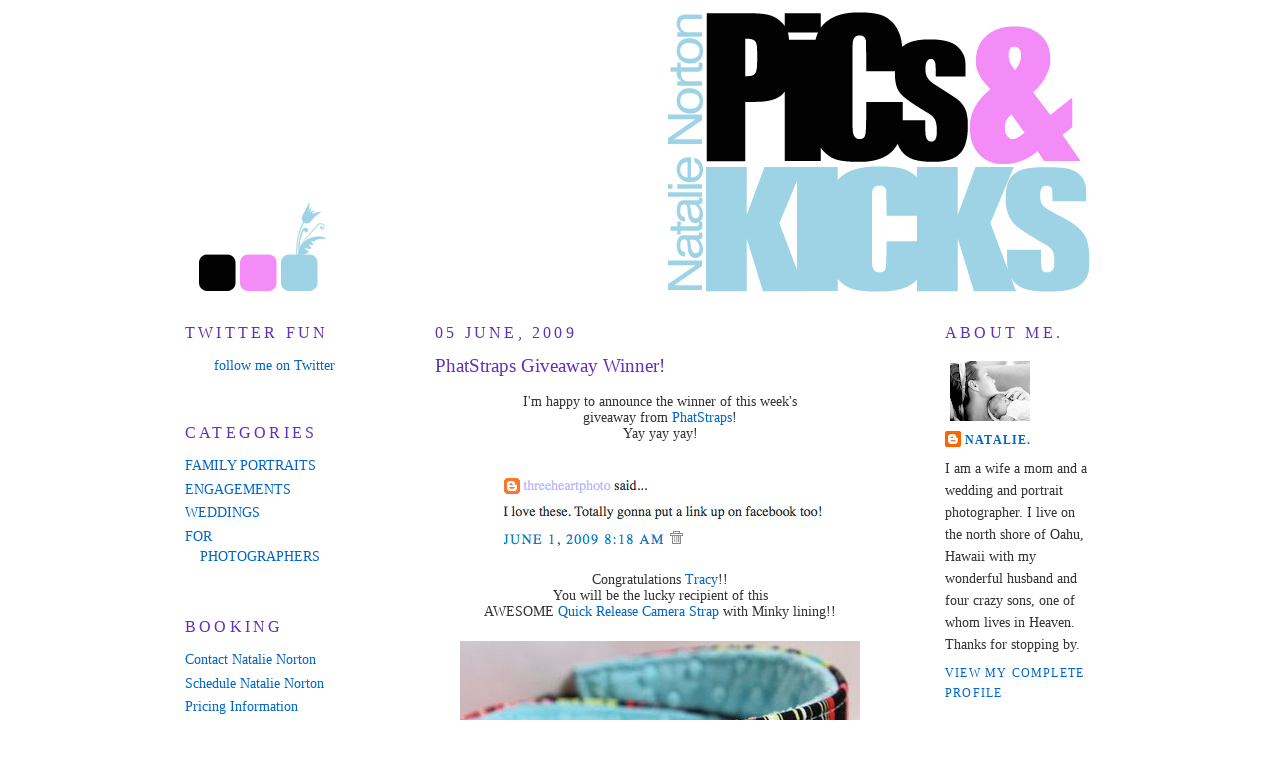

--- FILE ---
content_type: text/html; charset=UTF-8
request_url: http://www.natalienortonphoto.com/2009/06/phatstraps-giveaway-winner.html?showComment=1244209392269
body_size: 10943
content:
<!DOCTYPE html>
<html dir='ltr' xmlns='http://www.w3.org/1999/xhtml' xmlns:b='http://www.google.com/2005/gml/b' xmlns:data='http://www.google.com/2005/gml/data' xmlns:expr='http://www.google.com/2005/gml/expr'>
<head>
<link href='https://www.blogger.com/static/v1/widgets/2944754296-widget_css_bundle.css' rel='stylesheet' type='text/css'/>
<meta content='text/html; charset=UTF-8' http-equiv='Content-Type'/>
<meta content='blogger' name='generator'/>
<link href='http://www.natalienortonphoto.com/favicon.ico' rel='icon' type='image/x-icon'/>
<link href='http://www.natalienortonphoto.com/2009/06/phatstraps-giveaway-winner.html' rel='canonical'/>
<link rel="alternate" type="application/atom+xml" title="Pics and Kicks - Atom" href="http://www.natalienortonphoto.com/feeds/posts/default" />
<link rel="alternate" type="application/rss+xml" title="Pics and Kicks - RSS" href="http://www.natalienortonphoto.com/feeds/posts/default?alt=rss" />
<link rel="service.post" type="application/atom+xml" title="Pics and Kicks - Atom" href="https://www.blogger.com/feeds/1021668448931262073/posts/default" />

<link rel="alternate" type="application/atom+xml" title="Pics and Kicks - Atom" href="http://www.natalienortonphoto.com/feeds/1251478152187364762/comments/default" />
<!--Can't find substitution for tag [blog.ieCssRetrofitLinks]-->
<link href='https://blogger.googleusercontent.com/img/b/R29vZ2xl/AVvXsEjeUAkMQp6Y4o7vyr-_khaOuC3HFx3nxDHJCOM7xWKcVEjxWjs9IQ0j57iNjkMiNhn8pNGzSvGPEoH-wfqdaDKYd2fZa1bAfoFQLuLPaRBs_0DSe-MPz0cEazEWc7vcwAw0C9bQFjfUqIk/s400/Picture+23.png' rel='image_src'/>
<meta content='http://www.natalienortonphoto.com/2009/06/phatstraps-giveaway-winner.html' property='og:url'/>
<meta content='PhatStraps Giveaway Winner!' property='og:title'/>
<meta content='I&#39;m happy to announce the winner of this week&#39;s giveaway from PhatStraps ! Yay yay yay! Congratulations Tracy !! You will be the lucky recip...' property='og:description'/>
<meta content='https://blogger.googleusercontent.com/img/b/R29vZ2xl/AVvXsEjeUAkMQp6Y4o7vyr-_khaOuC3HFx3nxDHJCOM7xWKcVEjxWjs9IQ0j57iNjkMiNhn8pNGzSvGPEoH-wfqdaDKYd2fZa1bAfoFQLuLPaRBs_0DSe-MPz0cEazEWc7vcwAw0C9bQFjfUqIk/w1200-h630-p-k-no-nu/Picture+23.png' property='og:image'/>
<title>Pics and Kicks: PhatStraps Giveaway Winner!</title>
<style id='page-skin-1' type='text/css'><!--
/*
-----------------------------------------------
Blogger Template Style
Name:     Minima
Designer: Douglas Bowman
URL:      www.stopdesign.com
Date:     26 Feb 2004
Updated by: Blogger Team
----------------------------------------------- */
/* Variable definitions
====================
<Variable name="bgcolor" description="Page Background Color"
type="color" default="#fff">
<Variable name="textcolor" description="Text Color"
type="color" default="#333">
<Variable name="linkcolor" description="Link Color"
type="color" default="#58a">
<Variable name="pagetitlecolor" description="Blog Title Color"
type="color" default="#666">
<Variable name="descriptioncolor" description="Blog Description Color"
type="color" default="#999">
<Variable name="titlecolor" description="Post Title Color"
type="color" default="#c60">
<Variable name="bordercolor" description="Border Color"
type="color" default="#ccc">
<Variable name="sidebarcolor" description="Sidebar Title Color"
type="color" default="#999">
<Variable name="sidebartextcolor" description="Sidebar Text Color"
type="color" default="#666">
<Variable name="visitedlinkcolor" description="Visited Link Color"
type="color" default="#999">
<Variable name="bodyfont" description="Text Font"
type="font" default="normal normal 100% Georgia, Serif">
<Variable name="headerfont" description="Sidebar Title Font"
type="font"
default="normal normal 78% 'Trebuchet MS',Trebuchet,Arial,Verdana,Sans-serif">
<Variable name="pagetitlefont" description="Blog Title Font"
type="font"
default="normal normal 200% Georgia, Serif">
<Variable name="descriptionfont" description="Blog Description Font"
type="font"
default="normal normal 78% 'Trebuchet MS', Trebuchet, Arial, Verdana, Sans-serif">
<Variable name="postfooterfont" description="Post Footer Font"
type="font"
default="normal normal 78% 'Trebuchet MS', Trebuchet, Arial, Verdana, Sans-serif">
<Variable name="startSide" description="Side where text starts in blog language"
type="automatic" default="left">
<Variable name="endSide" description="Side where text ends in blog language"
type="automatic" default="right">
*/
/* Use this with templates/template-twocol.html */
body {
background:#ffffff;
margin:0;
color:#333333;
font:x-small Georgia Serif;
font-size/* */:/**/small;
font-size: /**/small;
text-align: center;
}
a:link {
color:#0066CC;
text-decoration:none;
}
a:visited {
color:#c1a1ff;
text-decoration:none;
}
a:hover {
color:#6131BD;
text-decoration:underline;
}
a img {
border-width:0;
}
/* Header
-----------------------------------------------
*/
#header h1 {
margin:5px 5px 0;
padding:15px 20px .25em;
line-height:1.2em;
text-transform:uppercase;
letter-spacing:.2em;
font: normal normal 91% Times, serif;
}
#header a {
color:#191919;
text-decoration:none;
}
#header a:hover {
color:#191919;
}
#header .description {
margin:0 5px 5px;
padding:0 20px 15px;
max-width:700px;
text-transform:uppercase;
letter-spacing:.2em;
line-height: 1.4em;
font: normal normal 76% Times, serif;
color: #ffffff;
}
#header img {
margin-left: auto;
margin-right: auto;
}
/* Outer-Wrapper
----------------------------------------------- */
#outer-wrapper {
width: 910px;
margin:0 auto;
padding:10px;
text-align:left;
font: normal normal 107% Times, serif;
}
#main-wrapper {
width: 450px;
margin-left:100px;
float: left;
word-wrap: break-word; /* fix for long text breaking sidebar float in IE */
overflow: hidden;     /* fix for long non-text content breaking IE sidebar float */
}
#sidebar-wrapper {
width: 150px;
float: right;
word-wrap: break-word; /* fix for long text breaking sidebar float in IE */
overflow: hidden;     /* fix for long non-text content breaking IE sidebar float */
}
#newsidebar-wrapper {
width: 150px;
float: left;
word-wrap: break-word; /* fix for long text breaking sidebar float in IE */
overflow: hidden;     /* fix for long non-text content breaking IE sidebar float */
}
/* Headings
----------------------------------------------- */
h2 {
margin:1.5em 0 .75em;
font:normal normal 116% Times, serif;
line-height: 1.4em;
text-transform:uppercase;
letter-spacing:.2em;
color:#6131BD;
}
/* Posts
-----------------------------------------------
*/
h2.date-header {
margin:1.5em 0 .5em;
}
.post {
margin:.5em 0 1.5em;
border-bottom:1px dotted #ffffff;
padding-bottom:1.5em;
}
.post h3 {
margin:.25em 0 0;
padding:0 0 4px;
font-size:140%;
font-weight:normal;
line-height:1.4em;
color:#6131BD;
}
.post h3 a, .post h3 a:visited, .post h3 strong {
display:block;
text-decoration:none;
color:#6131BD;
font-weight:normal;
}
.post h3 strong, .post h3 a:hover {
color:#333333;
}
.post p {
margin:0 0 .75em;
line-height:1.6em;
}
.post-footer {
margin: .75em 0;
color:#6131BD;
text-transform:uppercase;
letter-spacing:.1em;
font: normal normal 86% Times, serif;
line-height: 1.4em;
}
.comment-link {
margin-left:.6em;
}
.post img {
padding:4px;
border:1px solid #ffffff;
}
.post blockquote {
margin:1em 20px;
}
.post blockquote p {
margin:.75em 0;
}
/* Comments
----------------------------------------------- */
#comments h4 {
margin:1em 0;
font-weight: bold;
line-height: 1.4em;
text-transform:uppercase;
letter-spacing:.2em;
color: #6131BD;
}
#comments-block {
margin:1em 0 1.5em;
line-height:1.6em;
}
#comments-block .comment-author {
margin:.5em 0;
}
#comments-block .comment-body {
margin:.25em 0 0;
}
#comments-block .comment-footer {
margin:-.25em 0 2em;
line-height: 1.4em;
text-transform:uppercase;
letter-spacing:.1em;
}
#comments-block .comment-body p {
margin:0 0 .75em;
}
.deleted-comment {
font-style:italic;
color:gray;
}
#blog-pager-newer-link {
float: left;
}
#blog-pager-older-link {
float: right;
}
#blog-pager {
text-align: center;
}
.feed-links {
clear: both;
line-height: 2.5em;
}
/* Sidebar Content
----------------------------------------------- */
.sidebar {
color: #333333;
line-height: 1.5em;
}
.sidebar ul {
list-style:none;
margin:0 0 0;
padding:0 0 0;
}
.sidebar li {
margin:0;
padding-top:0;
padding-right:0;
padding-bottom:.25em;
padding-left:15px;
text-indent:-15px;
line-height:1.5em;
}
.sidebar .widget, .main .widget {
border-bottom:1px dotted #ffffff;
margin:0 0 1.5em;
padding:0 0 1.5em;
}
.main .Blog {
border-bottom-width: 0;
}
/* Profile
----------------------------------------------- */
.profile-img {
float: left;
margin-top: 0;
margin-right: 5px;
margin-bottom: 5px;
margin-left: 0;
padding: 4px;
border: 1px solid #ffffff;
}
.profile-data {
margin:0;
text-transform:uppercase;
letter-spacing:.1em;
font: normal normal 86% Times, serif;
color: #6131BD;
font-weight: bold;
line-height: 1.6em;
}
.profile-datablock {
margin:.5em 0 .5em;
}
.profile-textblock {
margin: 0.5em 0;
line-height: 1.6em;
}
.profile-link {
font: normal normal 86% Times, serif;
text-transform: uppercase;
letter-spacing: .1em;
}
/* Footer
----------------------------------------------- */
#footer {
width:750px;
clear:both;
margin:0 auto;
padding-top:15px;
line-height: 1.6em;
text-transform:uppercase;
letter-spacing:.1em;
text-align: center;
}
/** Page structure tweaks for layout editor wireframe */
body#layout #header {
margin-left: 0px;
margin-right: 0px;
}
body#layout #outer-wrapper,
body#layout #header-wrapper,
body#layout #footer {
width: 750px;
padding: 0px;
}
body#layout #main-wrapper {
width: 400px;
margin-left: 20px;
}
body#layout #sidebar-wrapper,
body#layout #newsidebar-wrapper {
width: 150px;
}
#navbar { display: none; }
--></style>
<link href='https://www.blogger.com/dyn-css/authorization.css?targetBlogID=1021668448931262073&amp;zx=8d1c8af5-c206-41f9-9d5f-7833fe7ccbca' media='none' onload='if(media!=&#39;all&#39;)media=&#39;all&#39;' rel='stylesheet'/><noscript><link href='https://www.blogger.com/dyn-css/authorization.css?targetBlogID=1021668448931262073&amp;zx=8d1c8af5-c206-41f9-9d5f-7833fe7ccbca' rel='stylesheet'/></noscript>
<meta name='google-adsense-platform-account' content='ca-host-pub-1556223355139109'/>
<meta name='google-adsense-platform-domain' content='blogspot.com'/>

</head>
<body>
<div class='navbar section' id='navbar'><div class='widget Navbar' data-version='1' id='Navbar1'><script type="text/javascript">
    function setAttributeOnload(object, attribute, val) {
      if(window.addEventListener) {
        window.addEventListener('load',
          function(){ object[attribute] = val; }, false);
      } else {
        window.attachEvent('onload', function(){ object[attribute] = val; });
      }
    }
  </script>
<div id="navbar-iframe-container"></div>
<script type="text/javascript" src="https://apis.google.com/js/platform.js"></script>
<script type="text/javascript">
      gapi.load("gapi.iframes:gapi.iframes.style.bubble", function() {
        if (gapi.iframes && gapi.iframes.getContext) {
          gapi.iframes.getContext().openChild({
              url: 'https://www.blogger.com/navbar/1021668448931262073?po\x3d1251478152187364762\x26origin\x3dhttp://www.natalienortonphoto.com',
              where: document.getElementById("navbar-iframe-container"),
              id: "navbar-iframe"
          });
        }
      });
    </script><script type="text/javascript">
(function() {
var script = document.createElement('script');
script.type = 'text/javascript';
script.src = '//pagead2.googlesyndication.com/pagead/js/google_top_exp.js';
var head = document.getElementsByTagName('head')[0];
if (head) {
head.appendChild(script);
}})();
</script>
</div></div>
<div id='outer-wrapper'><div id='wrap2'>
<!-- skip links for text browsers -->
<span id='skiplinks' style='display:none;'>
<a href='#main'>skip to main </a> |
      <a href='#sidebar'>skip to sidebar</a>
</span>
<div id='header-wrapper'>
<div class='header section' id='header'><div class='widget Header' data-version='1' id='Header1'>
<div id='header-inner'>
<a href='http://www.natalienortonphoto.com/' style='display: block'>
<img alt='Pics and Kicks' height='288px; ' id='Header1_headerimg' src='http://3.bp.blogspot.com/_L0GJGMqh7EQ/SJkqpr_xkpI/AAAAAAAAEqg/v0I59PLQSDc/S1600-R/Blocks+copy.jpg' style='display: block' width='906px; '/>
</a>
</div>
</div></div>
</div>
<div id='content-wrapper'>
<div id='crosscol-wrapper' style='text-align:center'>
<div class='crosscol no-items section' id='crosscol'></div>
</div>
<div id='newsidebar-wrapper'>
<div class='sidebar section' id='newsidebar'><div class='widget HTML' data-version='1' id='HTML3'>
<h2 class='title'>Twitter Fun</h2>
<div class='widget-content'>
<div id="twitter_div"><ul id="twitter_update_list"></ul>
<a id="twitter-link" style="display:block;text-align:right;" href="http://twitter.com/natalienorton">follow me on Twitter</a>
</div>
<script src="http://twitter.com/javascripts/blogger.js" type="text/javascript"></script>
<script src="http://twitter.com/statuses/user_timeline/natalienorton.json?callback=twitterCallback2&count=1" type="text/javascript"></script>
</div>
<div class='clear'></div>
</div><div class='widget LinkList' data-version='1' id='LinkList4'>
<h2>Categories</h2>
<div class='widget-content'>
<ul>
<li><a href='http://www.natalienortonphoto.com/search/label/family%20portraits'>FAMILY PORTRAITS</a></li>
<li><a href='http://www.natalienortonphoto.com/search/label/engagements'>ENGAGEMENTS</a></li>
<li><a href='http://www.natalienortonphoto.com/search/label/weddings'>WEDDINGS</a></li>
<li><a href='http://www.natalienortonphoto.com/search/label/for%20photographers'>FOR PHOTOGRAPHERS</a></li>
</ul>
<div class='clear'></div>
</div>
</div><div class='widget LinkList' data-version='1' id='LinkList3'>
<h2>Booking</h2>
<div class='widget-content'>
<ul>
<li><a href='http://natalienortoncontact.blogspot.com/'>Contact Natalie Norton</a></li>
<li><a href='http://natalienortonphotopricing.blogspot.com/'>Schedule Natalie Norton</a></li>
<li><a href='http://natalienortonphotopricing.blogspot.com/'>Pricing Information</a></li>
</ul>
<div class='clear'></div>
</div>
</div><div class='widget LinkList' data-version='1' id='LinkList5'>
<h2>On the Web</h2>
<div class='widget-content'>
<ul>
<li><a href='http://digital-photography-school.com/how-to-a-great-photos-for-your-social-media-avatar'>Avatar Photography</a></li>
<li><a href='http://digital-photography-school.com/diy-reflector-for-natural-light-photography'>DIY Light Reflector</a></li>
<li><a href='http://digital-photography-school.com/7-steps-to-becoming-a-confident-photographer-a-beginners-guide'>How to Become a More Confident Photographer</a></li>
<li><a href='http://digital-photography-school.com/starting-photography-groups'>How to Start a Photo Group</a></li>
<li><a href='http://digital-photography-school.com/the-art-of-panning'>The Art of Panning</a></li>
<li><a href='http://digital-photography-school.com/editing-eyes-3-photoshop-steps-to-eyes-that-pop'>Making Eyes POP in Photoshop</a></li>
<li><a href='http://digital-photography-school.com/blog/how-to-photograph-natural-looking-portraits/'>More Tips for Natural Looking Portraits</a></li>
<li><a href='http://digital-photography-school.com/blog/5-tips-for-building-your-photography-portfolio/#comments'>Tips to Build Your Photography Portfolio</a></li>
<li><a href='http://digital-photography-school.com/blog/post-processing-black-and-whites/'>Custom Black and White Conversion</a></li>
<li><a href='http://digital-photography-school.com/blog/moving-toward-manual-settings-understanding-basic-daylight-exposure-and-equivelant-exposure/'>Manual Settings Wrap Up</a></li>
<li><a href='http://digital-photography-school.com/blog/moving-toward-manual-settings-understanding-iso-a-beginners-guide/'>Understanding ISO</a></li>
<li><a href='http://digital-photography-school.com/blog/understanding-shutter-speed/'>Understanding Shutter Speed</a></li>
<li><a href='http://digital-photography-school.com/blog/moving-toward-manual-settings-understanding-aperture-a-beginners-guide/#more-1989'>Understanding Aperture</a></li>
<li><a href='http://digital-photography-school.com/blog/how-to-avoid-camera-shake/'>Avoiding Camera Shake</a></li>
<li><a href='http://digital-photography-school.com/blog/baby-time-photographing-babies-without-loosing-your-mind/'>Photographing Babies</a></li>
<li><a href='http://digital-photography-school.com/blog/a-fresh-look-at-depth-of-field-using-foreground-to-achieve-creative-depth-of-field/'>A Fresh Look at Depth of Field</a></li>
<li><a href='http://digital-photography-school.com/blog/how-to-find-the-blog-service-thats-right-for-your-photoblog/'>Find the Blog Service That's Right for Your PhotoBlog</a></li>
<li><a href='http://digital-photography-school.com/blog/building-your-blog-10-things-to-consider-when-building-your-rockin-photoblog/'>Building Your blog</a></li>
<li><a href='http://digital-photography-school.com/blog/blog-power-why-you-should-consider-setting-up-a-photoblog/'>Blog Power</a></li>
<li><a href='http://digital-photography-school.com/blog/your-best-friends-wedding/'>Photographing Your First Wedding</a></li>
<li><a href='http://digital-photography-school.com/blog/tummy-time-7-tips-for-taking-great-maternity-shots/'>Maternity Photography</a></li>
<li><a href='http://digital-photography-school.com/blog/4-reasons-not-to-write-off-shooting-in-automatic/'>Shooting in Automatic</a></li>
<li><a href='http://digital-photography-school.com/blog/we-get-by-with-a-little-help-from-our-friends-6-tips-to-building-your-photography-network/'>Networking and Photography</a></li>
<li><a href='http://digital-photography-school.com/blog/the-human-side-of-photography-4-tips-for-natural-looking-portraits/'>Natural Portraits</a></li>
<li><a href='http://www.govisithawaii.com/2008/01/24/amazing-advice-on-choosing-a-wedding-and-family-portrait-photographer-in-hawaii/'>Go Visit Hawaii Part I</a></li>
<li><a href='http://www.govisithawaii.com/2008/01/25/advice-for-taking-incredible-vacation-photos-from-a-hawaii-photographer/'>Go Visit Hawaii Part II</a></li>
</ul>
<div class='clear'></div>
</div>
</div></div>
</div>
<div id='main-wrapper'>
<div class='main section' id='main'><div class='widget Blog' data-version='1' id='Blog1'>
<div class='blog-posts hfeed'>

          <div class="date-outer">
        
<h2 class='date-header'><span>05 June, 2009</span></h2>

          <div class="date-posts">
        
<div class='post-outer'>
<div class='post hentry'>
<a name='1251478152187364762'></a>
<h3 class='post-title entry-title'>
<a href='http://www.natalienortonphoto.com/2009/06/phatstraps-giveaway-winner.html'>PhatStraps Giveaway Winner!</a>
</h3>
<div class='post-header-line-1'></div>
<div class='post-body entry-content'>
<p><div style="text-align: center;">I'm happy to announce the winner of this week's<br /></div><div style="text-align: center;">giveaway from <a href="http://www.phatstraps.com/" target="new">PhatStraps</a>!<br />Yay yay yay!<br /><br /><a href="https://blogger.googleusercontent.com/img/b/R29vZ2xl/AVvXsEjeUAkMQp6Y4o7vyr-_khaOuC3HFx3nxDHJCOM7xWKcVEjxWjs9IQ0j57iNjkMiNhn8pNGzSvGPEoH-wfqdaDKYd2fZa1bAfoFQLuLPaRBs_0DSe-MPz0cEazEWc7vcwAw0C9bQFjfUqIk/s1600-h/Picture+23.png" onblur="try {parent.deselectBloggerImageGracefully();} catch(e) {}"><img alt="" border="0" id="BLOGGER_PHOTO_ID_5343773967972355234" src="https://blogger.googleusercontent.com/img/b/R29vZ2xl/AVvXsEjeUAkMQp6Y4o7vyr-_khaOuC3HFx3nxDHJCOM7xWKcVEjxWjs9IQ0j57iNjkMiNhn8pNGzSvGPEoH-wfqdaDKYd2fZa1bAfoFQLuLPaRBs_0DSe-MPz0cEazEWc7vcwAw0C9bQFjfUqIk/s400/Picture+23.png" style="margin: 0px auto 10px; display: block; text-align: center; cursor: pointer; width: 347px; height: 94px;" /></a>Congratulations <a href="http://www.threeheartblog.com/" target="new">Tracy</a>!!<br />You will be the lucky recipient of this<br />AWESOME <a href="http://www.etsy.com/view_listing.php?listing_id=25505651" target="new">Quick Release Camera Strap</a> with Minky lining!!<br /><br /><a href="https://blogger.googleusercontent.com/img/b/R29vZ2xl/AVvXsEiAde2SJCrQ_KHH9fwNP9hpu3KnJt7CszTjy3IJBcbR0LN7y_GowWA7KfMZF5SR0dfQYkLFG5eQ0bTW9pGJsX-RanWjL_KtzTKQ9McNPpWpvFC5MFRpLmJW7mvyrDxoeDaLK7fRRkYL3OQ/s1600-h/phatstraps.jpg" onblur="try {parent.deselectBloggerImageGracefully();} catch(e) {}"><img alt="" border="0" id="BLOGGER_PHOTO_ID_5343774767661046274" src="https://blogger.googleusercontent.com/img/b/R29vZ2xl/AVvXsEiAde2SJCrQ_KHH9fwNP9hpu3KnJt7CszTjy3IJBcbR0LN7y_GowWA7KfMZF5SR0dfQYkLFG5eQ0bTW9pGJsX-RanWjL_KtzTKQ9McNPpWpvFC5MFRpLmJW7mvyrDxoeDaLK7fRRkYL3OQ/s400/phatstraps.jpg" style="margin: 0px auto 10px; display: block; text-align: center; cursor: pointer; width: 400px; height: 297px;" /></a><br />A huge thank you to Jo with <a href="http://www.etsy.com/shop.php?user_id=5557188" target="new">PhatStraps</a><br />for participating in this great giveaway!<br /><br /><div style="text-align: left;">Be sure to head on over to <a href="http://www.phatstraps.com/" target="new">PhatStraps offical website</a> or the <a href="http://www.etsy.com/shop.php?user_id=5557188" target="new">PhatStraps Etsy Store</a> to see other GREAT products.  I personally have a super huge crush on their amazingly affordable (and also quick release! SO INTO THAT!!) <a href="http://www.etsy.com/shop.php?user_id=5557188&amp;section_id=5414991" target="new">wrist straps</a>!<br /><br /><div style="text-align: center;">Have a GRRRRREAT weekend<br />and be sure to check back Monday<br />to enter next weeks awesome giveaway!!<br /><br />xo,<br /><br />Nat<br /><br />PS-  FYI: giveaway winners are selected randomly using www.random.org.<br />Mahalo <a href="http://www.themildensteins.blogspot.com" target="new">Auntie Heather</a> for introducing me to that!<br /></div></div><br /></div></p>
<div style='clear: both;'></div>
</div>
<div class='post-footer'>
<p class='post-footer-line post-footer-line-1'><span class='post-comment-link'>
</span>
<span class='post-icons'>
<span class='item-action'>
<a href='https://www.blogger.com/email-post/1021668448931262073/1251478152187364762' title='Email Post'>
<img alt='' class='icon-action' src='http://www.blogger.com/img/icon18_email.gif'/>
</a>
</span>
<span class='item-control blog-admin pid-684274856'>
<a href='https://www.blogger.com/post-edit.g?blogID=1021668448931262073&postID=1251478152187364762&from=pencil' title='Edit Post'>
<img alt='' class='icon-action' height='18' src='https://resources.blogblog.com/img/icon18_edit_allbkg.gif' width='18'/>
</a>
</span>
</span>
</p>
<p class='post-footer-line post-footer-line-2'><span class='post-labels'>
Labels:
<a href='http://www.natalienortonphoto.com/search/label/giveaway' rel='tag'>giveaway</a>,
<a href='http://www.natalienortonphoto.com/search/label/Loving%20it' rel='tag'>Loving it</a>
</span>
</p>
<p class='post-footer-line post-footer-line-3'></p>
</div>
</div>
<div class='comments' id='comments'>
<a name='comments'></a>
<h4>2 comments:</h4>
<div id='Blog1_comments-block-wrapper'>
<dl class='avatar-comment-indent' id='comments-block'>
<dt class='comment-author ' id='c8578358955288404922'>
<a name='c8578358955288404922'></a>
<div class="avatar-image-container vcard"><span dir="ltr"><a href="https://www.blogger.com/profile/13555321882826792547" target="" rel="nofollow" onclick="" class="avatar-hovercard" id="av-8578358955288404922-13555321882826792547"><img src="https://resources.blogblog.com/img/blank.gif" width="35" height="35" class="delayLoad" style="display: none;" longdesc="//blogger.googleusercontent.com/img/b/R29vZ2xl/AVvXsEhFqnV-h8NJzAgS0vt-YL5Y1jsF-oBFPi_AYXwQ5dHq91bAUlG7yehakcUA92e7tO1Ixe7cCAlWIxsk_4cRJqp1fZWHW3NjxAxJA8TvVKy12Nj6S-pXh2VDj5hGXJxGE7g/s45-c/me4.jpg" alt="" title="Mz Lily">

<noscript><img src="//blogger.googleusercontent.com/img/b/R29vZ2xl/AVvXsEhFqnV-h8NJzAgS0vt-YL5Y1jsF-oBFPi_AYXwQ5dHq91bAUlG7yehakcUA92e7tO1Ixe7cCAlWIxsk_4cRJqp1fZWHW3NjxAxJA8TvVKy12Nj6S-pXh2VDj5hGXJxGE7g/s45-c/me4.jpg" width="35" height="35" class="photo" alt=""></noscript></a></span></div>
<a href='https://www.blogger.com/profile/13555321882826792547' rel='nofollow'>Mz Lily</a>
said...
</dt>
<dd class='comment-body' id='Blog1_cmt-8578358955288404922'>
<p>
Hi Natalie...Hope you don&#39;t mind me following your blog.  Love your pictures.  I always love photography and just bought me my first SLR so I&#39;m still learning.
</p>
</dd>
<dd class='comment-footer'>
<span class='comment-timestamp'>
<a href='http://www.natalienortonphoto.com/2009/06/phatstraps-giveaway-winner.html?showComment=1244209392269#c8578358955288404922' title='comment permalink'>
June 5, 2009 at 3:43&#8239;AM
</a>
<span class='item-control blog-admin pid-1854528825'>
<a class='comment-delete' href='https://www.blogger.com/comment/delete/1021668448931262073/8578358955288404922' title='Delete Comment'>
<img src='https://resources.blogblog.com/img/icon_delete13.gif'/>
</a>
</span>
</span>
</dd>
<dt class='comment-author blog-author' id='c9021443422880910638'>
<a name='c9021443422880910638'></a>
<div class="avatar-image-container vcard"><span dir="ltr"><a href="https://www.blogger.com/profile/03306521406053336039" target="" rel="nofollow" onclick="" class="avatar-hovercard" id="av-9021443422880910638-03306521406053336039"><img src="https://resources.blogblog.com/img/blank.gif" width="35" height="35" class="delayLoad" style="display: none;" longdesc="//2.bp.blogspot.com/_L0GJGMqh7EQ/SxYVqnWHnLI/AAAAAAAAJhE/DAnAbcwfJHM/S45-s35/Picture%2B13.png" alt="" title="Natalie.">

<noscript><img src="//2.bp.blogspot.com/_L0GJGMqh7EQ/SxYVqnWHnLI/AAAAAAAAJhE/DAnAbcwfJHM/S45-s35/Picture%2B13.png" width="35" height="35" class="photo" alt=""></noscript></a></span></div>
<a href='https://www.blogger.com/profile/03306521406053336039' rel='nofollow'>Natalie.</a>
said...
</dt>
<dd class='comment-body' id='Blog1_cmt-9021443422880910638'>
<p>
Mz Lily,<br /><br />Welcome to our world! :)
</p>
</dd>
<dd class='comment-footer'>
<span class='comment-timestamp'>
<a href='http://www.natalienortonphoto.com/2009/06/phatstraps-giveaway-winner.html?showComment=1244229909501#c9021443422880910638' title='comment permalink'>
June 5, 2009 at 9:25&#8239;AM
</a>
<span class='item-control blog-admin pid-684274856'>
<a class='comment-delete' href='https://www.blogger.com/comment/delete/1021668448931262073/9021443422880910638' title='Delete Comment'>
<img src='https://resources.blogblog.com/img/icon_delete13.gif'/>
</a>
</span>
</span>
</dd>
</dl>
</div>
<p class='comment-footer'>
<a href='https://www.blogger.com/comment/fullpage/post/1021668448931262073/1251478152187364762' onclick='javascript:window.open(this.href, "bloggerPopup", "toolbar=0,location=0,statusbar=1,menubar=0,scrollbars=yes,width=640,height=500"); return false;'>Post a Comment</a>
</p>
</div>
</div>

        </div></div>
      
</div>
<div class='blog-pager' id='blog-pager'>
<span id='blog-pager-newer-link'>
<a class='blog-pager-newer-link' href='http://www.natalienortonphoto.com/2009/06/ha-ha-happy-monday.html' id='Blog1_blog-pager-newer-link' title='Newer Post'>Newer Post</a>
</span>
<span id='blog-pager-older-link'>
<a class='blog-pager-older-link' href='http://www.natalienortonphoto.com/2009/06/happy-birthday-raleigh.html' id='Blog1_blog-pager-older-link' title='Older Post'>Older Post</a>
</span>
<a class='home-link' href='http://www.natalienortonphoto.com/'>Home</a>
</div>
<div class='clear'></div>
<div class='post-feeds'>
<div class='feed-links'>
Subscribe to:
<a class='feed-link' href='http://www.natalienortonphoto.com/feeds/1251478152187364762/comments/default' target='_blank' type='application/atom+xml'>Post Comments (Atom)</a>
</div>
</div>
</div></div>
</div>
<div id='sidebar-wrapper'>
<div class='sidebar section' id='sidebar'><div class='widget Profile' data-version='1' id='Profile1'>
<h2>About Me.</h2>
<div class='widget-content'>
<a href='https://www.blogger.com/profile/03306521406053336039'><img alt='My photo' class='profile-img' height='60' src='//2.bp.blogspot.com/_L0GJGMqh7EQ/SxYVny0aAyI/AAAAAAAAJgs/GrWhrtiiVQs/S220-s80/Picture+13.png' width='80'/></a>
<dl class='profile-datablock'>
<dt class='profile-data'>
<a class='profile-name-link g-profile' href='https://www.blogger.com/profile/03306521406053336039' rel='author' style='background-image: url(//www.blogger.com/img/logo-16.png);'>
Natalie.
</a>
</dt>
<dd class='profile-textblock'>I am a wife a mom and a wedding and portrait photographer.  I live on the north shore of Oahu, Hawaii with my wonderful husband and four crazy sons, one of whom lives in Heaven.  Thanks for stopping by.</dd>
</dl>
<a class='profile-link' href='https://www.blogger.com/profile/03306521406053336039' rel='author'>View my complete profile</a>
<div class='clear'></div>
</div>
</div><div class='widget Subscribe' data-version='1' id='Subscribe1'>
<div style='white-space:nowrap'>
<h2 class='title'>Subscribe</h2>
<div class='widget-content'>
<div class='subscribe-wrapper subscribe-type-POST'>
<div class='subscribe expanded subscribe-type-POST' id='SW_READER_LIST_Subscribe1POST' style='display:none;'>
<div class='top'>
<span class='inner' onclick='return(_SW_toggleReaderList(event, "Subscribe1POST"));'>
<img class='subscribe-dropdown-arrow' src='https://resources.blogblog.com/img/widgets/arrow_dropdown.gif'/>
<img align='absmiddle' alt='' border='0' class='feed-icon' src='https://resources.blogblog.com/img/icon_feed12.png'/>
Posts
</span>
<div class='feed-reader-links'>
<a class='feed-reader-link' href='https://www.netvibes.com/subscribe.php?url=http%3A%2F%2Fwww.natalienortonphoto.com%2Ffeeds%2Fposts%2Fdefault' target='_blank'>
<img src='https://resources.blogblog.com/img/widgets/subscribe-netvibes.png'/>
</a>
<a class='feed-reader-link' href='https://add.my.yahoo.com/content?url=http%3A%2F%2Fwww.natalienortonphoto.com%2Ffeeds%2Fposts%2Fdefault' target='_blank'>
<img src='https://resources.blogblog.com/img/widgets/subscribe-yahoo.png'/>
</a>
<a class='feed-reader-link' href='http://www.natalienortonphoto.com/feeds/posts/default' target='_blank'>
<img align='absmiddle' class='feed-icon' src='https://resources.blogblog.com/img/icon_feed12.png'/>
                  Atom
                </a>
</div>
</div>
<div class='bottom'></div>
</div>
<div class='subscribe' id='SW_READER_LIST_CLOSED_Subscribe1POST' onclick='return(_SW_toggleReaderList(event, "Subscribe1POST"));'>
<div class='top'>
<span class='inner'>
<img class='subscribe-dropdown-arrow' src='https://resources.blogblog.com/img/widgets/arrow_dropdown.gif'/>
<span onclick='return(_SW_toggleReaderList(event, "Subscribe1POST"));'>
<img align='absmiddle' alt='' border='0' class='feed-icon' src='https://resources.blogblog.com/img/icon_feed12.png'/>
Posts
</span>
</span>
</div>
<div class='bottom'></div>
</div>
</div>
<div class='subscribe-wrapper subscribe-type-PER_POST'>
<div class='subscribe expanded subscribe-type-PER_POST' id='SW_READER_LIST_Subscribe1PER_POST' style='display:none;'>
<div class='top'>
<span class='inner' onclick='return(_SW_toggleReaderList(event, "Subscribe1PER_POST"));'>
<img class='subscribe-dropdown-arrow' src='https://resources.blogblog.com/img/widgets/arrow_dropdown.gif'/>
<img align='absmiddle' alt='' border='0' class='feed-icon' src='https://resources.blogblog.com/img/icon_feed12.png'/>
Comments
</span>
<div class='feed-reader-links'>
<a class='feed-reader-link' href='https://www.netvibes.com/subscribe.php?url=http%3A%2F%2Fwww.natalienortonphoto.com%2Ffeeds%2F1251478152187364762%2Fcomments%2Fdefault' target='_blank'>
<img src='https://resources.blogblog.com/img/widgets/subscribe-netvibes.png'/>
</a>
<a class='feed-reader-link' href='https://add.my.yahoo.com/content?url=http%3A%2F%2Fwww.natalienortonphoto.com%2Ffeeds%2F1251478152187364762%2Fcomments%2Fdefault' target='_blank'>
<img src='https://resources.blogblog.com/img/widgets/subscribe-yahoo.png'/>
</a>
<a class='feed-reader-link' href='http://www.natalienortonphoto.com/feeds/1251478152187364762/comments/default' target='_blank'>
<img align='absmiddle' class='feed-icon' src='https://resources.blogblog.com/img/icon_feed12.png'/>
                  Atom
                </a>
</div>
</div>
<div class='bottom'></div>
</div>
<div class='subscribe' id='SW_READER_LIST_CLOSED_Subscribe1PER_POST' onclick='return(_SW_toggleReaderList(event, "Subscribe1PER_POST"));'>
<div class='top'>
<span class='inner'>
<img class='subscribe-dropdown-arrow' src='https://resources.blogblog.com/img/widgets/arrow_dropdown.gif'/>
<span onclick='return(_SW_toggleReaderList(event, "Subscribe1PER_POST"));'>
<img align='absmiddle' alt='' border='0' class='feed-icon' src='https://resources.blogblog.com/img/icon_feed12.png'/>
Comments
</span>
</span>
</div>
<div class='bottom'></div>
</div>
</div>
<div style='clear:both'></div>
</div>
</div>
<div class='clear'></div>
</div><div class='widget Image' data-version='1' id='Image4'>
<h2>Sounds of Pertussis</h2>
<div class='widget-content'>
<a href='http://www.soundsofpertussis.com/'>
<img alt='Sounds of Pertussis' height='58' id='Image4_img' src='http://1.bp.blogspot.com/_L0GJGMqh7EQ/TCwppb5BCFI/AAAAAAAAKWk/M2UemLUh7gA/S150/Picture+74.png' width='132'/>
</a>
<br/>
<span class='caption'>You will periodically see me blog about The Sounds of Pertussis campaign. I am an unpaid spokesperson and am only compensated travel expenses where applicable for my involvement with this important cause.  Join our fight against this deadly disease by clicking the image above!!</span>
</div>
<div class='clear'></div>
</div><div class='widget Image' data-version='1' id='Image2'>
<h2>Also Blogging At</h2>
<div class='widget-content'>
<a href='http://digital-photography-school.com/blog'>
<img alt='Also Blogging At' height='21' id='Image2_img' src='http://bp1.blogger.com/_L0GJGMqh7EQ/SE6yUG-BrtI/AAAAAAAAD6c/7nDlMXweg0I/S150/Picture+12.png' width='150'/>
</a>
<br/>
</div>
<div class='clear'></div>
</div><div class='widget Image' data-version='1' id='Image5'>
<h2>Phone Consults</h2>
<div class='widget-content'>
<a href='http://www.natalienortonphoto.com/2008/09/phone-consultations-for-aspiring.html'>
<img alt='Phone Consults' height='147' id='Image5_img' src='http://2.bp.blogspot.com/_L0GJGMqh7EQ/SPfb40kxetI/AAAAAAAAHQU/vxJqfkxbjBI/S150/Picture+24.png' width='150'/>
</a>
<br/>
</div>
<div class='clear'></div>
</div><div class='widget Image' data-version='1' id='Image8'>
<h2>Gear Up</h2>
<div class='widget-content'>
<a href='http://www.bhphotovideo.com/?BI=2721&KBID=3627'>
<img alt='Gear Up' height='84' id='Image8_img' src='http://3.bp.blogspot.com/_L0GJGMqh7EQ/SPffNCKJp9I/AAAAAAAAHQs/3GEBk_ghiss/S150/Picture+31.png' width='116'/>
</a>
<br/>
</div>
<div class='clear'></div>
</div></div>
</div>
<!-- spacer for skins that want sidebar and main to be the same height-->
<div class='clear'>&#160;</div>
</div>
<!-- end content-wrapper -->
<div id='footer-wrapper'>
<div class='footer section' id='footer'><div class='widget HTML' data-version='1' id='HTML1'>
<div class='widget-content'>
<script src="http://www.google-analytics.com/urchin.js" type="text/javascript">
</script>
<script type="text/javascript">
_uacct = "UA-3421198-1";
urchinTracker();
</script>
</div>
<div class='clear'></div>
</div></div>
</div>
</div></div>
<!-- end outer-wrapper -->

<script type="text/javascript" src="https://www.blogger.com/static/v1/widgets/2028843038-widgets.js"></script>
<script type='text/javascript'>
window['__wavt'] = 'AOuZoY5A9IBcsnlj-quyQxn6XnRcZH4ycw:1769756305778';_WidgetManager._Init('//www.blogger.com/rearrange?blogID\x3d1021668448931262073','//www.natalienortonphoto.com/2009/06/phatstraps-giveaway-winner.html','1021668448931262073');
_WidgetManager._SetDataContext([{'name': 'blog', 'data': {'blogId': '1021668448931262073', 'title': 'Pics and Kicks', 'url': 'http://www.natalienortonphoto.com/2009/06/phatstraps-giveaway-winner.html', 'canonicalUrl': 'http://www.natalienortonphoto.com/2009/06/phatstraps-giveaway-winner.html', 'homepageUrl': 'http://www.natalienortonphoto.com/', 'searchUrl': 'http://www.natalienortonphoto.com/search', 'canonicalHomepageUrl': 'http://www.natalienortonphoto.com/', 'blogspotFaviconUrl': 'http://www.natalienortonphoto.com/favicon.ico', 'bloggerUrl': 'https://www.blogger.com', 'hasCustomDomain': true, 'httpsEnabled': false, 'enabledCommentProfileImages': true, 'gPlusViewType': 'FILTERED_POSTMOD', 'adultContent': false, 'analyticsAccountNumber': '', 'encoding': 'UTF-8', 'locale': 'en-US', 'localeUnderscoreDelimited': 'en', 'languageDirection': 'ltr', 'isPrivate': false, 'isMobile': false, 'isMobileRequest': false, 'mobileClass': '', 'isPrivateBlog': false, 'isDynamicViewsAvailable': true, 'feedLinks': '\x3clink rel\x3d\x22alternate\x22 type\x3d\x22application/atom+xml\x22 title\x3d\x22Pics and Kicks - Atom\x22 href\x3d\x22http://www.natalienortonphoto.com/feeds/posts/default\x22 /\x3e\n\x3clink rel\x3d\x22alternate\x22 type\x3d\x22application/rss+xml\x22 title\x3d\x22Pics and Kicks - RSS\x22 href\x3d\x22http://www.natalienortonphoto.com/feeds/posts/default?alt\x3drss\x22 /\x3e\n\x3clink rel\x3d\x22service.post\x22 type\x3d\x22application/atom+xml\x22 title\x3d\x22Pics and Kicks - Atom\x22 href\x3d\x22https://www.blogger.com/feeds/1021668448931262073/posts/default\x22 /\x3e\n\n\x3clink rel\x3d\x22alternate\x22 type\x3d\x22application/atom+xml\x22 title\x3d\x22Pics and Kicks - Atom\x22 href\x3d\x22http://www.natalienortonphoto.com/feeds/1251478152187364762/comments/default\x22 /\x3e\n', 'meTag': '', 'adsenseHostId': 'ca-host-pub-1556223355139109', 'adsenseHasAds': false, 'adsenseAutoAds': false, 'boqCommentIframeForm': true, 'loginRedirectParam': '', 'view': '', 'dynamicViewsCommentsSrc': '//www.blogblog.com/dynamicviews/4224c15c4e7c9321/js/comments.js', 'dynamicViewsScriptSrc': '//www.blogblog.com/dynamicviews/488fc340cdb1c4a9', 'plusOneApiSrc': 'https://apis.google.com/js/platform.js', 'disableGComments': true, 'interstitialAccepted': false, 'sharing': {'platforms': [{'name': 'Get link', 'key': 'link', 'shareMessage': 'Get link', 'target': ''}, {'name': 'Facebook', 'key': 'facebook', 'shareMessage': 'Share to Facebook', 'target': 'facebook'}, {'name': 'BlogThis!', 'key': 'blogThis', 'shareMessage': 'BlogThis!', 'target': 'blog'}, {'name': 'X', 'key': 'twitter', 'shareMessage': 'Share to X', 'target': 'twitter'}, {'name': 'Pinterest', 'key': 'pinterest', 'shareMessage': 'Share to Pinterest', 'target': 'pinterest'}, {'name': 'Email', 'key': 'email', 'shareMessage': 'Email', 'target': 'email'}], 'disableGooglePlus': true, 'googlePlusShareButtonWidth': 0, 'googlePlusBootstrap': '\x3cscript type\x3d\x22text/javascript\x22\x3ewindow.___gcfg \x3d {\x27lang\x27: \x27en\x27};\x3c/script\x3e'}, 'hasCustomJumpLinkMessage': false, 'jumpLinkMessage': 'Read more', 'pageType': 'item', 'postId': '1251478152187364762', 'postImageThumbnailUrl': 'https://blogger.googleusercontent.com/img/b/R29vZ2xl/AVvXsEjeUAkMQp6Y4o7vyr-_khaOuC3HFx3nxDHJCOM7xWKcVEjxWjs9IQ0j57iNjkMiNhn8pNGzSvGPEoH-wfqdaDKYd2fZa1bAfoFQLuLPaRBs_0DSe-MPz0cEazEWc7vcwAw0C9bQFjfUqIk/s72-c/Picture+23.png', 'postImageUrl': 'https://blogger.googleusercontent.com/img/b/R29vZ2xl/AVvXsEjeUAkMQp6Y4o7vyr-_khaOuC3HFx3nxDHJCOM7xWKcVEjxWjs9IQ0j57iNjkMiNhn8pNGzSvGPEoH-wfqdaDKYd2fZa1bAfoFQLuLPaRBs_0DSe-MPz0cEazEWc7vcwAw0C9bQFjfUqIk/s400/Picture+23.png', 'pageName': 'PhatStraps Giveaway Winner!', 'pageTitle': 'Pics and Kicks: PhatStraps Giveaway Winner!'}}, {'name': 'features', 'data': {}}, {'name': 'messages', 'data': {'edit': 'Edit', 'linkCopiedToClipboard': 'Link copied to clipboard!', 'ok': 'Ok', 'postLink': 'Post Link'}}, {'name': 'template', 'data': {'name': 'custom', 'localizedName': 'Custom', 'isResponsive': false, 'isAlternateRendering': false, 'isCustom': true}}, {'name': 'view', 'data': {'classic': {'name': 'classic', 'url': '?view\x3dclassic'}, 'flipcard': {'name': 'flipcard', 'url': '?view\x3dflipcard'}, 'magazine': {'name': 'magazine', 'url': '?view\x3dmagazine'}, 'mosaic': {'name': 'mosaic', 'url': '?view\x3dmosaic'}, 'sidebar': {'name': 'sidebar', 'url': '?view\x3dsidebar'}, 'snapshot': {'name': 'snapshot', 'url': '?view\x3dsnapshot'}, 'timeslide': {'name': 'timeslide', 'url': '?view\x3dtimeslide'}, 'isMobile': false, 'title': 'PhatStraps Giveaway Winner!', 'description': 'I\x27m happy to announce the winner of this week\x27s giveaway from PhatStraps ! Yay yay yay! Congratulations Tracy !! You will be the lucky recip...', 'featuredImage': 'https://blogger.googleusercontent.com/img/b/R29vZ2xl/AVvXsEjeUAkMQp6Y4o7vyr-_khaOuC3HFx3nxDHJCOM7xWKcVEjxWjs9IQ0j57iNjkMiNhn8pNGzSvGPEoH-wfqdaDKYd2fZa1bAfoFQLuLPaRBs_0DSe-MPz0cEazEWc7vcwAw0C9bQFjfUqIk/s400/Picture+23.png', 'url': 'http://www.natalienortonphoto.com/2009/06/phatstraps-giveaway-winner.html', 'type': 'item', 'isSingleItem': true, 'isMultipleItems': false, 'isError': false, 'isPage': false, 'isPost': true, 'isHomepage': false, 'isArchive': false, 'isLabelSearch': false, 'postId': 1251478152187364762}}]);
_WidgetManager._RegisterWidget('_NavbarView', new _WidgetInfo('Navbar1', 'navbar', document.getElementById('Navbar1'), {}, 'displayModeFull'));
_WidgetManager._RegisterWidget('_HeaderView', new _WidgetInfo('Header1', 'header', document.getElementById('Header1'), {}, 'displayModeFull'));
_WidgetManager._RegisterWidget('_HTMLView', new _WidgetInfo('HTML3', 'newsidebar', document.getElementById('HTML3'), {}, 'displayModeFull'));
_WidgetManager._RegisterWidget('_LinkListView', new _WidgetInfo('LinkList4', 'newsidebar', document.getElementById('LinkList4'), {}, 'displayModeFull'));
_WidgetManager._RegisterWidget('_LinkListView', new _WidgetInfo('LinkList3', 'newsidebar', document.getElementById('LinkList3'), {}, 'displayModeFull'));
_WidgetManager._RegisterWidget('_LinkListView', new _WidgetInfo('LinkList5', 'newsidebar', document.getElementById('LinkList5'), {}, 'displayModeFull'));
_WidgetManager._RegisterWidget('_BlogView', new _WidgetInfo('Blog1', 'main', document.getElementById('Blog1'), {'cmtInteractionsEnabled': false, 'lightboxEnabled': true, 'lightboxModuleUrl': 'https://www.blogger.com/static/v1/jsbin/3314219954-lbx.js', 'lightboxCssUrl': 'https://www.blogger.com/static/v1/v-css/828616780-lightbox_bundle.css'}, 'displayModeFull'));
_WidgetManager._RegisterWidget('_ProfileView', new _WidgetInfo('Profile1', 'sidebar', document.getElementById('Profile1'), {}, 'displayModeFull'));
_WidgetManager._RegisterWidget('_SubscribeView', new _WidgetInfo('Subscribe1', 'sidebar', document.getElementById('Subscribe1'), {}, 'displayModeFull'));
_WidgetManager._RegisterWidget('_ImageView', new _WidgetInfo('Image4', 'sidebar', document.getElementById('Image4'), {'resize': false}, 'displayModeFull'));
_WidgetManager._RegisterWidget('_ImageView', new _WidgetInfo('Image2', 'sidebar', document.getElementById('Image2'), {'resize': false}, 'displayModeFull'));
_WidgetManager._RegisterWidget('_ImageView', new _WidgetInfo('Image5', 'sidebar', document.getElementById('Image5'), {'resize': false}, 'displayModeFull'));
_WidgetManager._RegisterWidget('_ImageView', new _WidgetInfo('Image8', 'sidebar', document.getElementById('Image8'), {'resize': false}, 'displayModeFull'));
_WidgetManager._RegisterWidget('_HTMLView', new _WidgetInfo('HTML1', 'footer', document.getElementById('HTML1'), {}, 'displayModeFull'));
</script>
</body>
</html>